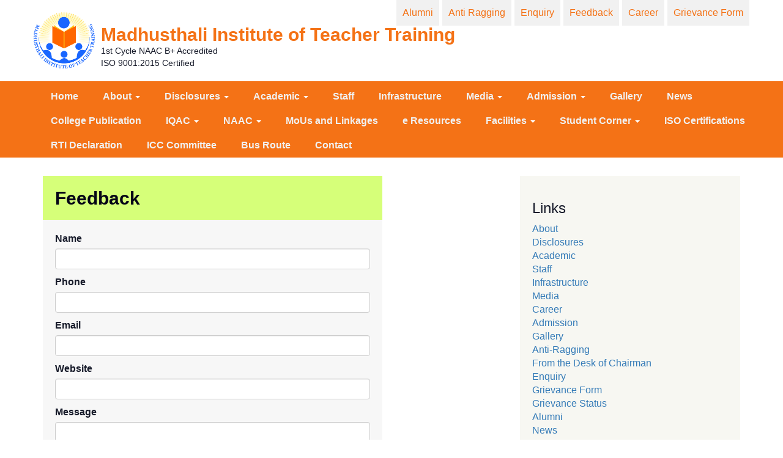

--- FILE ---
content_type: text/html; charset=UTF-8
request_url: https://mitt.in/feedback/
body_size: 13305
content:
<!DOCTYPE html><html lang=en><link rel=canonical href=http://mitt.in/feedback/><meta http-equiv=content-type content="text/html; charset=utf-8"><meta name=viewport content="width=device-width, initial-scale=1"><title>Feedback</title><link rel=stylesheet href=https://maxcdn.bootstrapcdn.com/bootstrap/3.3.5/css/bootstrap.min.css><link rel=stylesheet href=https://maxcdn.bootstrapcdn.com/font-awesome/4.4.0/css/font-awesome.min.css><link href='http://fonts.googleapis.com/css?family=Open+Sans:300italic,400,300,700,800' rel=stylesheet><link rel=stylesheet href=/site/assets/pwpc/pwpc-87fa55c9a842491c68426a6f964b3fb57608fa49.css><link rel="shortcut icon" href=/site/templates/img/favicon.ico><script>(function(i,s,o,g,r,a,m){i.GoogleAnalyticsObject=r;i[r]=i[r]||function(){(i[r].q=i[r].q||[]).push(arguments)},i[r].l=1*new Date();a=s.createElement(o),m=s.getElementsByTagName(o)[0];a.async=1;a.src=g;m.parentNode.insertBefore(a,m)})(window,document,'script','//www.google-analytics.com/analytics.js','ga');ga('create','UA-31922273-3','auto');ga('send','pageview')</script><header><div class=container><div class=row><div class="col-md-12 main-logo link_decoration"><a href=/><img class=brand-image src=/site/templates/img/mitt_logo.png alt=""></a> <a href=/><h1 class=site-title>Madhusthali Institute of Teacher Training</h1><p class=site-caption>1st Cycle NAAC B+ Accredited<p class=site-caption>ISO 9001:2015 Certified</p></a><div class="pull-right translate-box"><div id=google_translate_element></div><script>function googleTranslateElementInit(){new google.translate.TranslateElement({pageLanguage:'en',includedLanguages:'en,hi',layout:google.translate.TranslateElement.InlineLayout.SIMPLE},'google_translate_element')}</script><script src="//translate.google.com/translate_a/element.js?cb=googleTranslateElementInit"></script></div></div></div></div><div class="header-link-bar no-print"><a href="https://docs.google.com/forms/d/e/1FAIpQLSf1JV2LFbG6tUT8Za8DxIlImaRISJb2BxJsDbOyMTY3GXchuw/viewform?usp=sf_link">Alumni</a><a href=/anti-ragging/>Anti Ragging</a><a href=/enquiry>Enquiry</a><a href=/feedback>Feedback</a><a href=/career>Career</a><a href=/grievance-form>Grievance Form</a></div><nav role=navigation class="navbar nav-bar-fixed-top"><div class=navbar-header><div class=navbar-inner><button name=Menu type=button data-toggle=collapse data-target=#mainnav class="navbar-toggle collapsed"><span class=sr-only>Toggle navigation</span> <span class=icon-bar></span> <span class=icon-bar></span> <span class=icon-bar></span> <span class=icon-bar></span></button></div></div><div id=mainnav class="collapse navbar-collapse"><ul class='nav navbar-nav'><li><a href=/>Home</a><li class=dropdown-submenu><a href=/about/ class=dropdown-toggle data-toggle=dropdown>About <b class=caret></b></a><ul class=dropdown-menu><li><a href=/about/about-us/>About Us</a><li><a href=/about/vision/>Vision &amp; Mission</a><li><a href=/about/mission/>Goal</a><li><a href=/about/aims-objectives/>Objective</a><li><a href=/about/location/>Location</a><li><a href=/about/faculty-code-of-conduct/>Faculty Code of Conduct</a><li><a href=/about/admin-code-of-conduct/>Admin Code of Conduct</a></ul><li class=dropdown-submenu><a href=/disclosures/ class=dropdown-toggle data-toggle=dropdown>Disclosures <b class=caret></b></a><ul class=dropdown-menu><li><a href=/disclosures/ncte-recognition/>NCTE Recognition</a><li><a href=/disclosures/affiliation/>Affiliation for B.Ed.</a><li><a href=/disclosures/affiliation-for-d.el.ed/>Affiliation for D.El.Ed</a><li><a href=/disclosures/affiliation-for-b.lib-i.sc/>Affiliation for B.Lib.I.Sc.</a><li><a href=/disclosures/organogram/>Organogram</a><li><a href=/disclosures/endowment-and-reserve-funds/>Endowment and Reserve Funds</a><li><a href=/disclosures/governing-body/>Governing Body</a><li><a href=/disclosures/land-documents/>Land Documents</a><li><a href=/disclosures/ugc-certificates/>UGC Certificates</a><li><a href=/disclosures/aishe-certificate/>AISHE Certificate</a><li><a href=/disclosures/jshec-certificate/>JSHEC Certificate</a><li><a href=/disclosures/certificates/>NYPS Certificates</a><li><a href=/disclosures/self-declaration/>Self Declaration</a><li><a href=/disclosures/undertaking-by-the-college/>Undertaking By The College</a><li><a href=/disclosures/mandatory-disclosure/>Mandatory Disclosure format as per 7 (14) of NCTE Norms</a><li><a href=/disclosures/faculty-left-or-joined-in-the-last-quarter/>Faculty Left or Joined in the last Quarter</a><li><a href=/disclosures/fee-structure/>Fee Structure</a></ul><li class=dropdown-submenu><a href=/academic/ class=dropdown-toggle data-toggle=dropdown>Academic <b class=caret></b></a><ul class=dropdown-menu><li><a href=/academic/prospectus/>Prospectus</a><li><a href=/academic/academic-calender/>Academic Calendar</a><li><a href=/academic/syllabus/>Syllabus</a><li><a href=/academic/academic-rules-and-regulation/>Academic Rules and Regulation</a><li><a href=/academic/library-rules-and-regulation/>Library Rules and Regulation</a><li><a href=/academic/school-internship/>School Internship</a><li><a href=/academic/code-of-conduct-for-students/>Code of Conduct for Students</a><li><a href=/academic/seminar-workshop/>Seminar/Workshop</a><li><a href=/academic/mentor-mentee-list/>Mentor Mentee List</a><li><a href=/academic/activities-publication/>Placement</a><li><a href=/academic/tabulation-sheet-blibisc/>Tabulation Sheet (B.Lib.I.Sc.)</a><li><a href=/academic/tabulation-sheet-deled/>Tabulation Sheet (D.El.Ed.)</a><li><a href=/academic/tabulation-sheet-b.ed/>Tabulation Sheet (B.Ed.)</a><li><a href=/academic/plo-clo/>PLO &amp; CLO</a></ul><li><a href=/staff/>Staff</a><li><a href=/infrastructure/>Infrastructure</a><li class=dropdown-submenu><a href=/media/ class=dropdown-toggle data-toggle=dropdown>Media <b class=caret></b></a><ul class=dropdown-menu><li><a href=/media/media-coverage-2026/>Media Coverage 2026</a><li><a href=/media/media-coverage-2025/>Media Coverage 2025</a><li><a href=/media/media-coverage-2024/>Media Coverage 2024</a><li><a href=/media/media-coverage-2023/>Media Coverage 2023</a><li><a href=/media/media-coverage-2022/>Media Coverage 2022</a><li><a href=/media/media-coverage-2021/>Media Coverage 2021</a><li><a href=/media/media-coverage-2020/>Media Coverage 2020</a><li><a href=/media/media-coverage-2019/>Media Coverage 2019</a><li><a href=/media/media-coverage-2018/>Media Coverage 2018</a><li><a href=/media/media-coverage-2017/>Media Coverage 2017</a></ul><li class=dropdown-submenu><a href=/admission/ class=dropdown-toggle data-toggle=dropdown>Admission <b class=caret></b></a><ul class=dropdown-menu><li><a href=/admission/intake/>Intake</a><li><a href=/admission/application-form/>Application for B.Ed.</a><li><a href=/admission/application-for-d.el.ed/>Application for D.El.Ed.</a><li><a href=/admission/admission-form-of-blibisc/>Admission Form of B.Lib.I.Sc.</a><li><a href=/admission/admission-fees-refund-policy/>Admission Fees Refund Policy</a></ul><li><a href=/gallery/>Gallery </a><ul class=dropdown-menu><li><a href=/gallery/practice-teaching-2015/>PRACTICE TEACHING</a><li><a href=/gallery/national-level-career-seminar-10th-dec-2015/>National Level Career seminar 10th Dec 2015</a><li><a href=/gallery/school-internship/>School Internship</a><li><a href=/gallery/different-programme/>Different Programme</a><li><a href=/gallery/different-activities/>Different Activities</a><li><a href=/gallery/rangoli-competition-2020/>2020 Rangoli Competition</a><li><a href=/gallery/prativa-samman-2020/>2020 Prativa Samman</a><li><a href=/gallery/excursion-2020/>2020 Excursion</a><li><a href=/gallery/beautiful-poem-on-covid-19/>Beautiful Poems on COVID 19</a><li><a href=/gallery/creativity-covid-19/>Creativity &amp; COVID-19</a><li><a href=/gallery/help-desk/>Help Desk</a><li><a href=/gallery/pot/>School Internship</a><li><a href=/gallery/my-gallery/>Teachers Day Celebration</a><li><a href=/gallery/2-sep_2018-kreeda-bharthi/>2018 Kreeda Bharthi</a><li><a href=/gallery/3rd-dec-2018-inter-college-table-tennis/>2018 Inter College Table Tennis</a><li><a href=/gallery/5-aug_2018-bramha-kumari/>2018 Bramha Kumari</a><li><a href=/gallery/5-sept-2018-teachers-day/>2018 Teachers Day</a><li><a href=/gallery/06-july-2018-farewell-d.el.ed-2016-18/>2018 FAREWELL D.El.Ed. 2016-18</a><li><a href=/gallery/2018-essay-competition/>2018 Essay Competition</a><li><a href=/gallery/2018-tree-plantation/>2018 Tree Plantation</a><li><a href=/gallery/2018-foundation-day/>2018 FOUNDATION DAY</a><li><a href=/gallery/guru-purnima/>Guru Purnima</a><li><a href=/gallery/2018-cook-fun/>2018 COOK &amp; FUN</a><li><a href=/gallery/2018-diya-festival/>2018 Diya Festival</a><li><a href=/gallery/2018-practice-teaching/>2018 Practice Teaching</a><li><a href=/gallery/2019-bramha-kumari/>2019 Bramha Kumari</a><li><a href=/gallery/2019-netaji-subhas-chandra-bose-jayanti/>2019 Netaji Subhas Chandra Bose Jayanti</a><li><a href=/gallery/2019-counseling-on-b.ed-program/>2019 Counseling on B.Ed. Program</a><li><a href=/gallery/2019-picnic/>2019 Picnic</a><li><a href=/gallery/feedback-of-newsletter/>Feedback of Newsletter</a><li><a href=/gallery/horse-riding/>Horse Riding</a><li><a href=/gallery/2019-inter-college-khokho/>2019 Inter College KHOKHO</a><li><a href=/gallery/2019-international-yoga-day/>2019 International Yoga Day</a><li><a href=/gallery/2019-nss-activity/>2019 NSS Activity</a><li><a href=/gallery/2019-pratibha-samman/>2019 Pratibha Samman</a><li><a href=/gallery/republic-day/>Republic Day</a><li><a href=/gallery/saraswati-puja/>Saraswati Puja</a><li><a href=/gallery/2022-covid-awareness-programme/>2022 COVID AWARENESS PROGRAMME</a><li><a href=/gallery/2022-d.el.ed/>2022 D.El.Ed.</a><li><a href=/gallery/hul-diwas-2022/>HUL Diwas 2022</a><li><a href=/gallery/international-womens-day-2022/>INTERNATIONAL WOMEN&#039;S DAY 2022</a><li><a href=/gallery/2022-international-yoga-day/>2022 International Yoga Day</a><li><a href=/gallery/organizing-football-match-essay-writing-competition-and-musical-chair-kgbv-karon/>Organizing Football match, Essay Writing Competition and Musical Chair KGBV,KARON</a><li><a href=/gallery/2022-practice-teaching/>2022 PRACTICE TEACHING</a><li><a href=/gallery/2022-rath-yatra-tree-plantation/>2022 RATH YATRA TREE PLANTATION</a><li><a href=/gallery/2022-republic-day-celebration/>2022 REPUBLIC DAY CELEBRATION</a><li><a href=/gallery/2022-saraswati-puja/>2022 SARASWATI PUJA</a><li><a href=/gallery/2022-self-govt-formation/>2022 SELF GOVT. FORMATION</a><li><a href=/gallery/2022-voting-awareness-programme/>2022 Voting Awareness Programme</a><li><a href=/gallery/2021-events/>2021 Events</a><li><a href=/gallery/2023-events/>2023 Events</a><li><a href=/gallery/2023-educational-exchange-programme/>2023 EDUCATIONAL EXCHANGE PROGRAMME</a><li><a href=/gallery/2023-marathon-run/>2023 MARATHON RUN</a><li><a href=/gallery/2023-debate-competition-on-vocational-courses/>2023 DEBATE COMPETITION ON VOCATIONAL COURSES</a><li><a href=/gallery/2023-foundation-day/>2023 Foundation Day</a><li><a href=/gallery/2023-har-ghar-tiranga/>2023 Har Ghar Tiranga</a><li><a href=/gallery/2023-independance-day-celebration/>2023 Independance Day Celebration</a><li><a href=/gallery/2023-webinar-impact-of-new-education-policy/>2023 Webinar Impact of New Education Policy</a><li><a href=/gallery/2023-meri-mati-mera-desh/>2023 MERI MATI MERA DESH</a><li><a href=/gallery/2023-governing-body-meeting/>2023 Governing Body Meeting</a><li><a href=/gallery/2023-distribution-of-cloth-in-old-aged-home/>2023 Distribution of Cloth in Old-Aged Home</a><li><a href=/gallery/2023-extension-program-to-server-pilgrimage-of-baba-baidhnathdham/>2023 Extension Program To Server Pilgrimage of Baba Baidhnathdham</a><li><a href=/gallery/2023-completion-of-rakhi-making/>2023 Completion of Rakhi Making</a><li><a href=/gallery/2023-pre-raksha-bandhan-celebration-by-bramhakumaris-team-of-madhupur/>2023 Pre-Raksha Bandhan Celebration by Bramhakumaris Team of Madhupur</a><li><a href=/gallery/2023-inter-college-football-tournament/>2023 Inter College Football Tournament</a><li><a href=/gallery/2023-chairman-sir-birthday/>2023 Chairman Sir Birthday</a><li><a href=/gallery/2023-workshop-on-best-out-of-waste/>2023 Workshop on ‘Best out of Waste’</a><li><a href=/gallery/2023-award-education-leaders/>2023 AWARD EDUCATION LEADERS</a><li><a href=/gallery/2023-teachers-day/>2023 TEACHERS DAY</a><li><a href=/gallery/2023-hindi-diwas/>2023 HINDI DIWAS</a><li><a href=/gallery/2023-g-20-university-connect-finale/>2023 G 20 UNIVERSITY CONNECT FINALE</a><li><a href=/gallery/2023-completion-of-practice-teaching/>2023 COMPLETION OF PRACTICE TEACHING</a><li><a href=/gallery/2023-swachchta-pakhera-abhiyan/>2023 SWACHCHTA PAKHERA ABHIYAN</a><li><a href=/gallery/2023-eco-club-activity/>2023 ECO CLUB ACTIVITY</a><li><a href=/gallery/2023-inaugural-programme-b.ed-d.el.ed/>2023 INAUGURAL PROGRAMME B.Ed. &amp; D.El.Ed.</a><li><a href=/gallery/2023-orientation-programme/>2023 Orientation Programme</a><li><a href=/gallery/2023-voting-awareness-programme/>2023 VOTING AWARENESS PROGRAMME</a><li><a href=/gallery/2023-language-quiz/>2023 LANGUAGE QUIZ</a><li><a href=/gallery/2023-validatory-ceremony-of-b.ed-2021-23/>2023 VALIDATORY CEREMONY OF B.Ed. 2021-23</a><li><a href=/gallery/2023-story-telling-competition/>2023 STORY TELLING COMPETITION</a><li><a href=/gallery/2023-counseling-by-mr-amitabh-mohan/>2023 COUNSELING BY MR. AMITABH MOHAN</a><li><a href=/gallery/2023-paragraph-writing/>2023 PARAGRAPH WRITING</a><li><a href=/gallery/2023-wall-magazine-inauguration/>2023 Wall Magazine Inauguration</a><li><a href=/gallery/2023-library-visit/>2023 LIBRARY VISIT</a><li><a href=/gallery/2023-a-meeting-with-iqac-team-of-madhupur-college-madhupur/>2023 A Meeting with IQAC Team of Madhupur College Madhupur</a><li><a href=/gallery/2023-a-webinar-on-value-education-by-dr-dinesh-kumar/>2023 A Webinar on Value Education by Dr. Dinesh Kumar</a><li><a href=/gallery/2023-speech-on-indian-mathematicians/>2023 Speech on Indian Mathematicians</a><li><a href=/gallery/2023-swachh-bharat-mission/>2023 Swachh Bharat Mission</a><li><a href=/gallery/2023-pre-diwali-celebration/>2023 Pre Diwali Celebration</a><li><a href=/gallery/2023-essay-writing-competition-language-and-its-importance/>2023 Essay Writing Competition Language and its Importance</a><li><a href=/gallery/2023-international-seminar-on-multi-disciplinary-research/>2023 International Seminar on Multi-disciplinary Research</a><li><a href=/gallery/2023-student-self-governance-formation-voting-counting/>2023 Student Self Governance Formation Voting &amp; Counting</a><li><a href=/gallery/2023-oath-taking-of-swachhata-pakhera/>2023 OATH TAKING OF SWACHHATA PAKHERA</a><li><a href=/gallery/2023-aids-awaremess-program/>2023 AIDS AWAREMESS PROGRAM</a><li><a href=/gallery/2023-nai-chetna/>2023 Nai Chetna</a><li><a href=/gallery/2023-election-campaign/>2023 Election Campaign</a><li><a href=/gallery/2023-farewell-of-d.el.ed/>2023 Farewell of D.El.Ed.</a><li><a href=/gallery/2023-language-and-multiculturism/>2023 Language and Multiculturism</a><li><a href=/gallery/2023-literary-works-of-s-bharati/>2023 Literary works of S. Bharati</a><li><a href=/gallery/2023-oath-taking-ceremony/>2023 Oath Taking Ceremony</a><li><a href=/gallery/2023-tree-plantation-at-madhupur-college/>2023 Tree plantation at Madhupur College</a><li><a href=/gallery/2023-ncte-documentary-film-screening/>2023 NCTE Documentary Film Screening</a><li><a href=/gallery/2023-participation-in-annual-sports-organised-by-madhusthali-campus/>2023 PARTICIPATION IN ANNUAL SPORTS ORGANISED BY MADHUSTHALI CAMPUS</a><li><a href=/gallery/2023-extension-program-distribution-of-blankets-by-chairman-of-madhusthali-vidyapeeth-trust/>2023 EXTENSION PROGRAM DISTRIBUTION OF BLANKETS BY CHAIRMAN OF MADHUSTHALI VIDYAPEETH TRUST</a><li><a href=/gallery/2023-pre-christmas-celebration/>2023 Pre Christmas-Celebration</a><li><a href=/gallery/26.12.2023-film-screening-quiz-and-lecture/>26.12.2023 Film Screening Quiz and lecture</a><li><a href=/gallery/2023-tribute-to-late-s.s.kejriwal/>2023 Tribute to Late S.S.Kejriwal</a><li><a href=/gallery/2023-self-defence/>2023 SELF DEFENCE</a><li><a href=/gallery/2023-extension-services-of-mitt/>2023 EXTENSION SERVICES OF MITT</a><li><a href=/gallery/2023-programme-of-eco-club/>2023 PROGRAMME OF ECO CLUB</a><li><a href=/gallery/2023-talent-hunt/>2023 TALENT HUNT</a><li><a href=/gallery/2023-hul-diwas/>2023 HUL DIWAS</a><li><a href=/gallery/2023-inter-college-cultural-competition-in-skmu-on-the-occasion-of-hul-diwas/>2023 INTER COLLEGE CULTURAL COMPETITION IN SKMU ON THE OCCASION OF HUL DIWAS</a><li><a href=/gallery/2023-international-yoga-day-and-workshop-on-self-defence-training-held-at-madhusthali-under-g-20-programmes/>2023 INTERNATIONAL YOGA DAY AND &#039;WORKSHOP ON SELF DEFENCE TRAINING&#039; HELD AT MADHUSTHALI UNDER G-20 PROGRAMMES</a><li><a href=/gallery/2023-lecture-series-by-dr-vikramjeet-singh/>2023 LECTURE SERIES BY DR. VIKRAMJEET SINGH</a><li><a href=/gallery/2023-lecture-series-on-using-technology-to-enhance-learning/>2023 LECTURE SERIES ON ‘USING TECHNOLOGY TO ENHANCE LEARNING’</a><li><a href=/gallery/2023-wall-magazine-inauguration-meri-bhasha-meri-pehchan/>2023 WALL MAGAZINE INAUGURATION &#039;MERI BHASHA MERI PEHCHAN&#039;</a><li><a href=/gallery/2023-practice-teaching-of-d.el.ed/>2023 PRACTICE TEACHING OF D.El.Ed</a><li><a href=/gallery/2023-g-20-programme-on-atmanirbhar-bharat/>2023 G-20 PROGRAMME ON ATMANIRBHAR BHARAT</a><li><a href=/gallery/2023-micro-teaching/>2023 MICRO TEACHING</a><li><a href=/gallery/2023-self-governance-formation/>2023 SELF GOVERNANCE FORMATION</a><li><a href=/gallery/2023-film-screening-of-ncte-seminar-on-effect-of-climate-change-on-availability-of-drinking-water-and-its-remedies/>2023 FILM SCREENING OF NCTE SEMINAR ON “EFFECT OF CLIMATE CHANGE ON AVAILABILITY OF DRINKING WATER AND ITS REMEDIES”</a><li><a href=/gallery/2023-question-answer-session-on-individual-differences/>2023 QUESTION ANSWER SESSION ON “INDIVIDUAL DIFFERENCES’</a><li><a href=/gallery/2023-debate-competition/>2023 DEBATE COMPETITION</a><li><a href=/gallery/2023-question-answer-session-on-g-20-based-activities/>2023 QUESTION ANSWER SESSION ON G-20 BASED ACTIVITIES</a><li><a href=/gallery/2023-seminar-on-importance-of-english-language-in-present-context/>2023 SEMINAR ON “IMPORTANCE OF ENGLISH LANGUAGE IN PRESENT CONTEXT”</a><li><a href=/gallery/2023-a-workshop-on-spirituality-enlightenment-was-organized-by-bramkumaris-ishwariya-vishwavidyalaya-in-madhusthali/>2023 A WORKSHOP ON SPIRITUALITY ENLIGHTENMENT WAS ORGANIZED BY BRAMKUMARIS ISHWARIYA VISHWAVIDYALAYA IN MADHUSTHALI</a><li><a href=/gallery/2023-practice-teaching-pot-of-b.ed-students/>2023 PRACTICE TEACHING (POT) OF B.ED. STUDENTS</a><li><a href=/gallery/2023-film-screening-on-tribal-empowerment-at-madhusthali/>2023 FILM SCREENING ON TRIBAL EMPOWERMENT AT MADHUSTHALI</a><li><a href=/gallery/2023-lecture-series-viii-prof-dr-pranav-krishna-chowdhary/>2023 LECTURE SERIES-VIII PROF. (DR.) PRANAV KRISHNA CHOWDHARY</a><li><a href=/gallery/2023-quiz-on-language-skills/>2023 QUIZ ON LANGUAGE SKILLS</a><li><a href=/gallery/2023-orientation-programme-of-b.ed-session-2022-24/>2023 ORIENTATION PROGRAMME OF B.ED. SESSION 2022-24</a><li><a href=/gallery/2023-induction-programme-b.ed-2022-24/>2023 INDUCTION PROGRAMME B.ED. (2022-24)</a><li><a href=/gallery/2023-quiz-on-education-indian-consitution/>2023 QUIZ ON EDUCATION &amp; INDIAN CONSITUTION</a><li><a href=/gallery/2023-national-science-day-observation/>2023 NATIONAL SCIENCE DAY OBSERVATION</a><li><a href=/gallery/2023-a-national-webinar-on-mental-health-akam-celebration-of-ncte/>2023 A NATIONAL WEBINAR ON MENTAL HEALTH (AKAM CELEBRATION OF NCTE)</a><li><a href=/gallery/2023-silver-jublie-celebration-of-madhusthali-vidyapeeth/>2023 SILVER JUBLIE CELEBRATION OF MADHUSTHALI VIDYAPEETH</a><li><a href=/gallery/2023-nyps-programme-2nd-phase/>2023 NYPS PROGRAMME (2ND PHASE)</a><li><a href=/gallery/9-1-24-talent-hunt/>9-1-24 TALENT HUNT</a><li><a href=/gallery/11-1-24-viva-voce-examination-of-b.ed/>11-1-24 VIVA-VOCE EXAMINATION OF B.Ed.</a><li><a href=/gallery/12-1-24-nss-tree-plantation/>12-1-24 NSS TREE PLANTATION</a><li><a href=/gallery/12-1-24-swami-vivekananda-jayanti/>12-1-24 SWAMI VIVEKANANDA JAYANTI</a><li><a href=/gallery/16-to-31-1-24-micro-teaching/>16 to 31-1-24 MICRO TEACHING</a><li><a href=/gallery/26-1-24-republic-day/>26-1-24 REPUBLIC DAY</a><li><a href=/gallery/11-2-24-certificate-distribution-for-the-completion-of-yoga-program/>11-2-24 Certificate Distribution for the Completion of YOGA Program</a><li><a href=/gallery/11-2-24-educational-excursion-to-khandoli-dam/>11-2-24 Educational Excursion to ‘Khandoli Dam’</a><li><a href=/gallery/11-2-24-village-survey-by-nss-unit/>11-2-24 Village Survey by NSS Unit</a><li><a href=/gallery/11-2-24-voting-awareness-program-by-nss-unit/>11-2-24 Voting Awareness Program by NSS Unit</a><li><a href=/gallery/14-2-24-saraswati-puja/>14-2-24 Saraswati Puja</a><li><a href=/gallery/1-3-24-oath-taking-ceremony/>1-3-24 Oath Taking Ceremony</a><li><a href=/gallery/4-3-24-voter-awareness-program/>4-3-24 Voter Awareness Program</a><li><a href=/gallery/7-3-24-pre-celebration-of-international-womens-day-celebration/>7-3-24 Pre Celebration of International Women’s Day Celebration</a><li><a href=/gallery/16-3-24-internal-examination-viva-voce-b.ed-sem-iii/>16-3-24 Internal Examination (Viva-Voce), B.Ed., Sem-III</a><li><a href=/gallery/20-3-24-internal-examination-viva-voce-b.ed-sem-i-two-days/>20-3-24 Internal Examination (Viva-Voce) B.Ed. Sem-I (Two Days)</a><li><a href=/gallery/22-3-24-voter-awareness-program-with-staff-members/>22-3-24 Voter Awareness Program with Staff Members</a><li><a href=/gallery/march-2024-practice-teaching-of-b.ed-2nd-year/>March 2024 Practice Teaching of B.Ed. 2nd Year</a><li><a href=/gallery/23-3-24-pre-holi-celebration/>23-3-24 Pre Holi Celebration</a><li><a href=/gallery/school-internship-d.el.ed/>March 2024 School Internship D.El.Ed.</a><li><a href=/gallery/7-3-24-tree-plantation-at-madhupur-college/>7-3-24 Tree Plantation at Madhupur College</a><li><a href=/gallery/2-4-24-participation-in-slow-and-fast-learnining-group-skmu/>2-4-24 Participation in Slow and Fast Learnining Group SKMU</a><li><a href=/gallery/4-4-24-visit-of-monk-of-ramakrishma-mission/>4-4-24 Visit of Monk of Ramakrishma Mission</a><li><a href=/gallery/8-4-24-consciousness-programme-by-eco-club/>8-4-24 Consciousness Programme by ECO Club</a><li><a href=/gallery/8-4-24-external-examination-of-b.ed-session-2022-24/>8-4-24 External Examination of B.Ed. Session 2022-24</a><li><a href=/gallery/8-4-24-voter-awareness-campaign/>8-4-24 Voter Awareness Campaign</a><li><a href=/gallery/april-2024-practice-teaching-1st-year/>April 2024 Practice Teaching 1st Year</a><li><a href=/gallery/3rd-round-of-national-youth-parliament-ministry-of-parliamentary-affairs/>3rd Round of National Youth Parliament - Ministry of Parliamentary Affairs</a><li><a href=/gallery/27-4-24-eco-club-cum-election-awareness/>27-4-24 ECO Club Cum Election Awareness</a><li><a href=/gallery/the-pride-of-jharkhand/>The pride of Jharkhand</a><li><a href=/gallery/practice-teaching-2023-25-1st-year/>Practice Teaching 2023-25 - 1st Year</a><li><a href=/gallery/10-5-24-concept-of-micro-teaching/>10-5-24 Concept of Micro Teaching</a><li><a href=/gallery/10-5-24-faculty-exchange-program/>10-5-24 Faculty Exchange Program</a><li><a href=/gallery/11-6-24-micro-teaching/>11-6-24 Micro Teaching</a><li><a href=/gallery/17-5-24-felicitation-of-chairman-sir-by-hindustan-times/>17-5-24 Felicitation of Chairman Sir by Hindustan Times</a><li><a href=/gallery/voter-awareness-program-13-5-24/>Voter Awareness Program 13-5-24</a><li><a href=/gallery/farewell-narayan-das-support-staff-2024/>Farewell Narayan Das Support Staff 2024</a><li><a href=/gallery/international-yoga-day-2024/>International Yoga Day 2024</a><li><a href=/gallery/birthday-of-k.k-sir/>Birthday of K.K. Sir</a><li><a href=/gallery/d.el.ed-2024-26-induction-program/>D.EL.ED. 2024-26 Induction Program</a><li><a href=/gallery/participation-at-g-d-bagaria-college/>Participation at G. D. Bagaria College</a><li><a href=/gallery/rath-yatra-2024/>Rath Yatra 2024</a><li><a href=/gallery/teacher-induction-and-orientation/>Teacher Induction and Orientation</a><li><a href=/gallery/workshop-at-utkal-university/>Workshop at Utkal University</a><li><a href=/gallery/workshop-on-lesson-plan/>Workshop on Lesson Plan</a><li><a href=/gallery/11.08.2024-pilgrimage-at-baidyanath-dhyam/>11.08.2024 Pilgrimage at Baidyanath Dhyam</a><li><a href=/gallery/11.08.2024-visit-to-orphanage-at-chandih/>11.08.2024 Visit to Orphanage at Chandih</a><li><a href=/gallery/12.08.2024-foundation-day-observation/>12.08.2024 Foundation Day Observation</a><li><a href=/gallery/12.08.2024-oath-taking/>12.08.2024 Oath Taking Ceremony</a><li><a href=/gallery/12.08.2024-tree-plantation-by-eco-club-mitt-madhupur-college/>12.08.2024 Tree Plantation by ECO Club, MITT &amp; Madhupur College</a><li><a href=/gallery/13.08.2024-continuous-internal-assessment/>13.08.2024 Continuous Internal Assessment</a><li><a href=/gallery/13.08.2024-nss-program-poster-making/>13.08.2024 NSS Program Poster Making</a><li><a href=/gallery/14.08.2024-canteen-inauguration/>14.08.2024 Canteen Inauguration</a><li><a href=/gallery/14.08.2024-ek-ped-maa-ke-naam/>14.08.2024 Ek Ped Maa Ke Naam</a><li><a href=/gallery/15.08.2024-independance-day-celebration/>15.08.2024 Independance Day Celebration</a><li><a href=/gallery/16.08.2024-tree-plantation-at-titaiyabad/>16.08.2024 Tree plantation at Titaiyabad</a><li><a href=/gallery/22.08.2024-online-participation-in-space-day/>22.08.2024 Online Participation on Space Day</a><li><a href=/gallery/23.08.2024-space-day-lecture-series-film-screening/>23.08.2024 Space Day Lecture Series &amp; Film Screening</a><li><a href=/gallery/28.08.2024-farewell-program-of-b.ed-d.el.ed-2022-24/>28.08.2024 Farewell Program of B.Ed. &amp; D.El.Ed. 2022-24</a><li><a href=/gallery/30.08.2024-lecture-series-on-yoga/>30.08.2024 Lecture Series on Yoga</a><li><a href=/gallery/hindi-pakhwara/>Hindi Pakhwara</a><li><a href=/gallery/teachers-day-2024/>Teachers Day 2024</a><li><a href=/gallery/naac-peer-team-visit/>NAAC Peer Team Visit</a><li><a href=/gallery/24.09.24-attending-of-convocation-of-skmu/>24.09.24 Attending of Convocation of SKMU</a><li><a href=/gallery/26.09.24-publication-of-wall-magazine-and-unveiling-of-newsletter/>26.09.24 Publication of Wall Magazine and Unveiling of Newsletter</a><li><a href=/gallery/29.09.24-viva-voce-of-d.el.ed/>29.09.24 Viva Voce of D.El.Ed.</a><li><a href=/gallery/03.10.24-volunteering-for-ullas-by-naac/>03.10.24- Volunteering for Ullas by NAAC</a><li><a href=/gallery/08.10.24-pre-durga-puja-celebration-2024/>08.10.24 Pre Durga-Puja Celebration 2024</a><li><a href=/gallery/28.10.24-school-internship-2023-25/>28.10.24 School Internship 2023-25</a><li><a href=/gallery/29.10.24-diwali-with-my-bharat-first-anniversary-celebration-by-nss/>29.10.24 Diwali with my Bharat, First Anniversary Celebration by NSS</a><li><a href=/gallery/29.10.24-pre-diwali-2024-celebration/>29.10.24 Pre Diwali 2024 Celebration</a><li><a href=/gallery/29.10.24-voter-awareness-program-2024/>29.10.24 Voter Awareness Program 2024</a><li><a href=/gallery/a-faculty-exchange-program-04-12-2024/>A Faculty Exchange Program 04/12/2024</a><li><a href=/gallery/vice-chancellor-of-sido-kanhu-murmu-university-visit/>Vice Chancellor of Sido Kanhu Murmu University Visited 27/11/2024</a><li><a href=/gallery/6.11.24-extention-programme-at-chhat-ghat/>6.11.24 EXTENTION PROGRAMME AT CHHAT GHAT</a><li><a href=/gallery/15.11.24-bhagwan-birsa-munda-jayanti/>15.11.24 BHAGWAN BIRSA MUNDA JAYANTI</a><li><a href=/gallery/15.11.24-jharkhand-sthapana-diwas/>15.11.24 JHARKHAND STHAPANA DIWAS</a><li><a href=/gallery/25.11.24-eassy-competititon/>25.11.24 EASSY COMPETITITON</a><li><a href=/gallery/26.11.24-constitution-day/>26.11.24 CONSTITUTION DAY OBSERVATION</a><li><a href=/gallery/28.11.24-orientation-programme/>28.11.24 ORIENTATION PROGRAMME</a><li><a href=/gallery/30.11.24-lecture-series/>30.11.24 LECTURE SERIES</a><li><a href=/gallery/06.12.2024-vbu-hazaribagh-visit/>06.12.2024 VBU HAZARIBAGH VISIT</a><li><a href=/gallery/07.12.2024-language-fair/>07.12.2024 LANGUAGE FAIR</a><li><a href=/gallery/09.12.2024-the-eloquence-of-exlpression/>09.12.2024 THE ELOQUENCE OF EXLPRESSION</a><li><a href=/gallery/11.12.2024-gender-pledge/>11.12.2024 GENDER PLEDGE</a><li><a href=/gallery/11.12.2024-language-culture-and-us/>11.12.2024 LANGUAGE CULTURE AND US</a><li><a href=/gallery/13.12.2024-group-discussion/>13.12.2024 GROUP DISCUSSION</a><li><a href=/gallery/14.12.2024-gender-based-violence-painting/>14.12.2024 GENDER BASED VIOLENCE PAINTING</a><li><a href=/gallery/lecture-series-ancient-indian-goals-purusharthas-17.12.2024/>Lecture Series - Ancient Indian Goals: Purusharthas - 17.12.2024</a><li><a href=/gallery/student-self-government-18.12.2024/>Student Self Government 18.12.2024</a><li><a href=/gallery/pledge-against-child-marriage/>Pledge Against Child Marriage</a><li><a href=/gallery/oath-taking-ceremony-student-self-government-2024-26/>Oath Taking Ceremony Student Self Government 2024-26</a><li><a href=/gallery/pre-christmas-celebration-2024/>Pre Christmas Celebration 2024</a><li><a href=/gallery/career-counseling-and-guidance-by-mr-amitabh-mohan-10-01-2025/>Career Counseling and Guidance by Mr. Amitabh Mohan Founder and Managing Director of Human Learning Systems (HLS), Kolkata. 10-01-2025</a><li><a href=/gallery/quiz-competition-11-01-2025/>Quiz Competition 11-01-2025</a><li><a href=/gallery/lecture-series-nayi-shiksha-neeti-mein-bhasha-ki-prasangikta-by-dr.bandana-pandey-principal-of-mlg-high-school-madhupur-16-01/>Lecture Series:Nayi Shiksha Neeti mein Bhasha ki Prasangikta by Dr.Bandana Pandey, Principal of MLG High School, Madhupur 16-01-2025</a><li><a href=/gallery/staff-picnic-at-burhai-hills-12-01-2025/>Staff Picnic at Burhai Hills 12-01-2025</a><li><a href=/gallery/talent-hunt-program-on-january-21-2025/>Talent Hunt Program on January 21, 2025</a><li><a href=/gallery/republic-day-celebration-in-madhusthali-campus-2025/>Republic Day Celebration in Madhusthali Campus 2025</a><li><a href=/gallery/road-safety-awareness-programme-2025/>Road Safety Awareness Programme 2025</a><li><a href=/gallery/saraswati-puja-celebration-2025/>Saraswati Puja celebration 2025</a><li><a href=/gallery/lecture-series-by-prof-dr-saroj-kumar-mishra/>Lecture Series by Prof. (Dr.) Saroj Kumar Mishra</a><li><a href=/gallery/cricket-match-between-b.ed-and-d.el.ed-2024-26/>Cricket Match between B.Ed. and D.El.Ed. 2024-26 17/02/2025</a><li><a href=/gallery/conduction-of-internal-faculty-development-program-17-02-2025/>Conduction of Internal Faculty Development Program 17/02/2025</a><li><a href=/gallery/matribhasha-diwas-21-02-2025/>MATRIBHASHA DIWAS 21/02/2025</a><li><a href=/gallery/celebrating-international-womens-day-08-03-2025/>Celebrating International Women&#039;s Day 08-03-2025</a><li><a href=/gallery/holi-celebration-2025/>Holi Celebration 2025</a><li><a href=/gallery/youth-parliament-competition-in-district-level-competition-at-rama-devi-bajla-mahila-mahavidyalaya-21-march-25/>Youth Parliament Competition in District level competition at Rama Devi Bajla Mahila Mahavidyalaya 21-March-25</a><li><a href=/gallery/inauguration-of-two-day-national-seminar-27-march-2025/>Inauguration of Two-Day National Seminar 27-March-2025</a><li><a href=/gallery/two-days-national-seminar-28-march-2025/>Two Days National Seminar 28-March-2025</a><li><a href=/gallery/internal-seminar-on-the-impact-of-globalization-on-education-in-india/>Internal Seminar on The impact of Globalization on Education in India</a><li><a href=/gallery/micro-teaching-sessions-2025/>Micro Teaching Sessions 2025</a><li><a href=/gallery/lecture-series-on-classroom-management-to-be-conducted-by-shri-atul-krishna-ray-on-25-04-2025/>Lecture Series on Classroom Management, to be conducted by Shri Atul Krishna Ray on 25/04/2025</a><li><a href=/gallery/fire-safety-mock-drill-conducted-at-madhusthali-campus/>Fire Safety Mock Drill Conducted at Madhusthali Campus</a><li><a href=/gallery/rath-yatra-celebration-2025/>Rath Yatra Celebration 2025</a><li><a href=/gallery/occasion-of-rath-yatra-tree-plantation-2025/>Occasion of Rath Yatra, Tree Plantation 2025</a><li><a href=/gallery/d.el.ed-2025-27-induction-program/>D.El.Ed. 2025–27 Induction Program</a><li><a href=/gallery/lecture-series-on-the-library-as-a-learning-hub/>Lecture Series on the Library as a Learning Hub 14-July-2025</a><li><a href=/gallery/plantation-drives-at-the-town-library-and-madhupur-college-24-07-2025/>Plantation drives at the Town Library and Madhupur College 24/07/2025</a><li><a href=/gallery/old-age-home-visit-24-07-2025-at-chanddih-deoghar/>Old-Age Home and Deaf and Dumb school Visit 24/07/2025 at Chanddih Deoghar</a><li><a href=/gallery/drinking-water-service-camp-in-kanwar-yatra-24-07-2025-at-deoghar/>Drinking Water Service Camp in Kanwar Yatra 24/07/2025 at Deoghar</a><li><a href=/gallery/workshop-on-use-of-art-forms-in-pedagogy-epc-18-07-2025/>Workshop on Use of Art forms in Pedagogy (EPC) 18/07/2025</a><li><a href=/gallery/t.b-awareness-programme-by-the-students-23-07-2025/>T.B. Awareness Programme by The Students 23/07/2025</a><li><a href=/gallery/spiritual-session-by-prajapita-brahma-kumaris-29-07-2025/>Spiritual Session by Prajapita Brahma Kumaris 29/07/2025</a><li><a href=/gallery/foundation-day-puja-and-havan-with-tree-plantation/>Foundation day puja and havan with tree plantation - 12-08-2025</a><li><a href=/gallery/debate-on-gender-equality-30-07-2025/>Debate on Gender Equality 30-07-2025</a><li><a href=/gallery/talent-hunt-certificate-distribution-13-08-2025/>Talent Hunt Certificate Distribution 13-08-2025</a><li><a href=/gallery/celebration-of-independence-day-15th-august-2025/>Celebration of Independence Day 15th August 2025</a><li><a href=/gallery/mitt-students-performed-santhali-dance-in-jashn-e-azadi-program-15-08-2025/>MITT students performed Santhali dance in Jashn-e-Azadi program 15-08-2025</a><li><a href=/gallery/national-youth-parliament-scheme-2.0-29-08-2025/>National Youth Parliament Scheme 2.0 - 29-08-2025</a><li><a href=/gallery/teachers-day-celebration-2025/>Teachers Day Celebration 2025</a><li><a href=/gallery/durga-puja-celebration-2025/>Durga Puja Celebration 2025</a><li><a href=/gallery/8th-national-nutrition-month-program-organized-by-nss-13-10-2025/>8th National Nutrition Month Program organized by NSS - 13-10-2025</a><li><a href=/gallery/pre-diwali-celebration-2025/>Pre Diwali Celebration 2025</a><li><a href=/gallery/swachhata-abhiyan-by-nss-unit-of-mitt-03-11-2025/>Swachhata Abhiyan by NSS Unit of MITT 03-11-2025</a><li><a href=/gallery/eastern-railway-bharat-scouts-and-guides-beginners-course-04-11-2025/>Eastern Railway Bharat Scouts and Guides – Beginners’ Course 04/11/2025</a><li><a href=/gallery/faculty-induction-and-orientation-program-04-november-2025/>Faculty Induction and Orientation Program - 04 November 2025</a><li><a href=/gallery/150-years-of-the-song-vande-mataram/>150 years of the song “Vande Mataram</a><li><a href=/gallery/welcome-to-the-b.ed-and-library-science-09-12-2025/>Welcome to the B.Ed and Library Science 09/12/2025</a><li><a href=/gallery/bal-vivah-mukt-bharat-100-days-campaign/>Bal Vivah Mukt Bharat 100 Days Campaign</a></ul><li><a href=/news/>News</a><li><a href=/college-publication/>College Publication</a><li class=dropdown-submenu><a href=/iqac/ class=dropdown-toggle data-toggle=dropdown>IQAC <b class=caret></b></a><ul class=dropdown-menu><li><a href=/iqac/composition/>Composition</a><li><a href=/iqac/quality-initiatives/>Quality Initiatives</a><li><a href=/iqac/notification/>Notification</a><li><a href=/iqac/iqac-meeting/>IQAC Meeting</a><li><a href=/iqac/action-taken-reports/>Action Taken Reports</a></ul><li class=dropdown-submenu><a href=/naac/ class=dropdown-toggle data-toggle=dropdown>NAAC <b class=caret></b></a><ul class=dropdown-menu><li><a href=/naac/iiqa/>IIQA</a><li><a href=/naac/ssr-1st-cycle/>SSR 1st Cycle</a><li><a href=/naac/pvt-report/>PVT-Report</a><li><a href=/naac/institutional-grade-sheet/>Institutional Grade Sheet</a><li><a href=/naac/certificate/>Certificate</a><li><a href=/naac/aqar/>AQAR</a></ul><li><a href=/mous-and-linkages/>MoUs and Linkages</a><li><a href=/e-resources/>e Resources</a><li class=dropdown-submenu><a href=/facilities/ class=dropdown-toggle data-toggle=dropdown>Facilities <b class=caret></b></a><ul class=dropdown-menu><li><a href=/facilities/library/>Library</a><li><a href=/facilities/laboratories/>Laboratories</a><li><a href=/facilities/games-sports/>Games &amp; Sports</a><li><a href=/facilities/hostel/>Hostel</a><li><a href=/facilities/medical-facilities/>Medical Facilities</a><li><a href=/facilities/transportation/>Transportation</a></ul><li class=dropdown-submenu><a href=/student-corner/ class=dropdown-toggle data-toggle=dropdown>Student Corner <b class=caret></b></a><ul class=dropdown-menu><li><a href=/student-corner/students-details/>Students Details</a><li><a href=/student-corner/student-self-government/>Student Self Government</a><li><a href=/student-corner/achievement/>Achievement</a></ul><li><a href=/iso-certifications/>ISO Certifications</a><li><a href=/rti-declaration/>RTI Declaration</a><li><a href=/icc-committee/>ICC Committee</a><li><a href=/bus-route/>Bus Route</a><li><a href=/contact/>Contact</a></ul></div></nav></header><div class=page><div class=container><div class=row><div class=col-md-6><h1 class=page-title>Feedback</h1><div class=contact-form-box><form id=contactForm class=form-horizontal><div class=fieldset><label>Name</label> <input id=cname class=form-control></div><div class=fieldset><label>Phone</label> <input id=cphone class=form-control></div><div class=fieldset><label>Email</label> <input id=cemail type=email class=form-control></div><div class=fieldset><label>Website</label> <input id=cwebsite class=form-control></div><div class=fieldset><label>Message</label><textarea id=cmessage rows=2 class=form-control></textarea></div><div class=row><div class=col-sm-9><div id=calert style=display:none; class='alert alert-info'><strong>Oops!</strong> <span id=error-message></span></div></div><div class='col-sm-3 text-right'><button id=feedback_submit_button class='btn btn-info' onclick=submitContactForm() style=margin-left:-20px;>Submit</button></div></div></form></div></div><div class="col-md-offset-2 col-md-4"><div class=sidebar1><h3>Links</h3><ul class='list-unstyled related-links'><li><a href=/about/>About</a><li><a href=/disclosures/>Disclosures</a><li><a href=/academic/>Academic</a><li><a href=/staff/>Staff</a><li><a href=/infrastructure/>Infrastructure</a><li><a href=/media/>Media</a><li><a href=/career/>Career</a><li><a href=/admission/>Admission</a><li><a href=/gallery/>Gallery</a><li><a href=/anti-ragging/>Anti-Ragging</a><li><a href=/managing-trustees-message/>From the Desk of Chairman</a><li><a href=/enquiry-form/>Enquiry</a><li><a href=/grievance-form/>Grievance Form</a><li><a href=/grievance-status/>Grievance Status</a><li><a href=/alumni-affairs/>Alumni</a><li><a href=/news/>News</a><li><a href=/top-menu/>Top Menu</a><li><a href=/college-publication/>College Publication</a><li><a href=/iqac/>IQAC</a><li><a href=/naac/>NAAC</a><li><a href=/mous-and-linkages/>MoUs and Linkages</a><li><a href=/e-resources/>e Resources</a><li><a href=/facilities/>Facilities</a><li><a href=/student-corner/>Student Corner</a><li><a href=/iso-certifications/>ISO Certifications</a><li><a href=/rti-declaration/>RTI Declaration</a><li><a href=/icc-committee/>ICC Committee</a><li><a href=/bus-route/>Bus Route</a><li><a href=/contact/>Contact</a></ul></div></div></div></div></div><footer><div class=footer-row1><div class=container><div class="row no-print"><div class="col-xs-6 col-md-2 img-group"><a href=http://www.mckvgroup.org target=_blank><img src=/site/templates/img/mckv-group.png alt="MCKV Group "><h5><p>MCKV Group of Institutions</h5></a></div><div class="col-xs-6 col-md-2 img-group"><a href=http://www.mckvie.edu.in target=_blank><img src=/site/templates/img/mckvie.png alt="MCKV Institute of Engineering"><h5><p>MCKV Institute of Engineering</h5></a></div><div class="col-xs-6 col-md-2 img-group"><a href=http://www.mckv.edu.in target=_blank><img src=/site/templates/img/mckv.png alt="MC Kejriwal Vidyapeeth"><h5><p>M.C.Kejriwal Vidyapeeth</h5></a></div><div class="col-xs-6 col-md-2 img-group"><a href=http://www.madhusthali.edu.in target=_blank><img src=/site/templates/img/mv.png alt="Madhusthali Vidyapeeth"><h5><p>Madhusthali Vidyapeeth</h5></a></div><div class="col-xs-6 col-md-2 img-group"><a href=http://www.mips-india.in target=_blank><img src=/site/templates/img/mips_main.png alt="Madhusthali Institute of Paramedical Sciences"><h5><p>Madhusthali Institute of Paramedical Sciences</h5></a></div><div class="col-xs-6 col-md-2 img-group"><a href=http://www.mckvhealth.com target=_blank><img src=/site/templates/img/mckvhealth.png alt="MCKV Health"><h5><p>MCKV Health and Medicare Pvt. Ltd.</h5></a></div></div></div></div><div class=container><div class=row><div class=col-md-4><h4>Madhusthali Institute of Teacher Training</h4><p>Madhupur <br>Dist-Deoghar, Jharkhand</div><div class="col-md-4 links"><h4>Links</h4><p><a href=http://ncte-india.org/ncte_new/ target=_blank>NCTE</a><p><a href=http://www.ercncte.org target=_blank>ERCNCTE</a></div><div class="col-md-4 text-right"><div class=social><p>Follow us on <a href=https://www.facebook.com/MITTOfficial target=_blank> <i class="fa fa-facebook-square"></i></a></div><div class=social><p>Follow us on <a href=https://www.instagram.com/mittmdp2022/ target=_blank> <i class="fa fa-instagram"></i></a></div><p>&copy; MITT 2026<p class=credit>Powered by <a href=http://www.slicedmango.com target=_blank>Sliced Mango</div></div></div></footer><script src=https://ajax.googleapis.com/ajax/libs/jquery/1.11.3/jquery.min.js></script><script src=https://maxcdn.bootstrapcdn.com/bootstrap/3.3.5/js/bootstrap.min.js></script><script>var submitContactForm=function(){$("#calert").hide();console.log("Submitting Form");var formData={};formData.name=$('#cname').val();formData.email=$('#cemail').val();formData.phone=$('#cphone').val();formData.website=$('#cwebsite').val();formData.message=$('#cmessage').val();var error_message="";if(!formData.name){error_message+="Please enter name, "}
if(!formData.phone){error_message+="Please enter phone, "}
if(!formData.email){error_message+="Please enter email, "}else{var valid=isValidEmail(formData.email);if(!valid){error_message+="Please enter a valid email address, "}}
if(!formData.message){error_message+="Please enter message, ";$("#cf_message_error").show(100)}
if(error_message!=""){error_message=error_message.substring(0,error_message.length-2)+".";$("#error-message").html(error_message);$("#calert").show(300);console.log(error_message)}else{$("#feedback_submit_button").hide();$.post("http://mitt.in/contact_form_submit.php",formData,function(data){if(data=='success'){resetContactForm();alert("Thank you very much. We will get back to you shortly.")}})}
return !1}
function isValidEmail(email){var regex=/^([a-zA-Z0-9_.+-])+\@(([a-zA-Z0-9-])+\.)+([a-zA-Z0-9]{2,4})+$/;return regex.test(email)}
function resetContactForm(){$('#cname').val("");$('#cemail').val("");$('#cwebsite').val("");$('#cphone').val("");$('#cmessage').val("");$("#calert").hide();$("#feedback_submit_button").show()}
window.onload=function(){$("#contactForm").submit(function(e){return !1})}</script>

--- FILE ---
content_type: text/css
request_url: https://mitt.in/site/assets/pwpc/pwpc-87fa55c9a842491c68426a6f964b3fb57608fa49.css
body_size: 1700
content:
.caret{color:#fff}*,body{font-family:'Open Sans',sans-serif;font-size:16px;color:#171B2A}body{background-color:#fff}h1,h2,h4{font-weight:800;color:#F47216}h3{font-weight:300}h1{font-size:30px}h2{font-size:24px}h4{font-size:16px}header{padding:20px 0 0 0;background-color:#fff;position:relative}.header-link-bar{position:absolute;text-align:right;top:0;right:50px}.header-link-bar a{display:inline-block;text-align:center;padding:10px;margin-right:5px;color:#F47216;background-color:#f1f1f1;text-decoration:none}.header-link-bar a:hover{color:#f1f1f1;background-color:#F47216;text-decoration:none}.site-caption{font-size:14px}table>caption{font-weight:bold;color:#333}#mainnav ul li a{font-size:16px;color:#f1f1f1;font-weight:bold}#mainnav ul li a:hover{color:#fff}#mainnav{margin:20px 0;margin-bottom:0;background-color:#F47216;min-height:50px}.nav .open>a,.nav .open>a:focus,.nav .open>a:hover{background-color:#F47216}.nav{padding-left:48px}.nav>li>a:hover{text-decoration:none;background-color:transparent}.site-title{margin:0;padding:0}.site-caption{margin:0;padding:0}#main_slider{margin-bottom:0}.message-box{background-color:#D6FF79;padding:10px;min-height:195px;margin-bottom:20px}.message-image{width:100px}.message-image img{width:100%}table.message-table,table.message-table tr,table.message-table tr td{border:none}.message-content{color:#000}.message-box h3{margin-top:10px;margin-bottom:10px;padding:0 10px}.author{font-size:12px;font-weight:bold}footer{background-color:#050517;color:#fff;padding:0 0 30px 0}footer p{color:#f7f7f2}.footer-row1{background-color:#171B2A;padding:30px 0;margin-bottom:30px}.img-group p{margin=0!important}.img-group{text-align:center;margin-bottom:20px}.img-group img{max-height:64px;max-width:100%}.links{padding-left:210px;padding-right:0}.page{padding:30px 0}.news-section{background-color:#f7f7f2;padding:20px;padding-bottom:0;margin-bottom:20px;min-height:420px}.section-title{color:#050517;text-transform:uppercase;font-weight:300;padding-bottom:10px;border-bottom:solid #F47216 1px;margin-bottom:10px;font-size:20px}.section-body{min-height:300px}.section-body ul li{border-bottom:dotted #ccc 1px;padding:10px 0}.section-body ul li:last-child{border-bottom:none}.section-more{border-top:dashed #050517 1px;padding:5px 0;font-size:12px;text-transform:uppercase;text-align:right}.section-more a{color:#171B2A}.page-title{background-color:#D6FF79;color:#050517;margin-top:0;margin-bottom:20px;padding:20px}.link_decoration a{text-decoration:none}.sidebar{background-color:#f7f7f2}.sidebar1{background-color:#f7f7f2;padding:20px}.navbar-header{background-color:#F47216;background-image:none;font-weight:bold}.navbar-content-pad{padding:0 15px}.navbar-title{color:#fff}.icon-bar{background-color:#333}.dropdown-menu>li>a{color:#333!important}.dropdown-menu>li>a:hover{color:#fff!important;background-color:#F47216!important}.dropdown-submenu{position:relative}.dropdown-submenu>.dropdown-menu{margin-top:-6px;-webkit-border-radius:0 6px 6px 6px;-moz-border-radius:0 6px 6px 6px;border-radius:0 6px 6px 6px}.dropdown-submenu:hover>.dropdown-menu{display:block}.dropdown-submenu>a:after{display:block;content:" ";float:right;width:0;height:0;border-color:transparent;border-style:solid;border-width:5px 0 5px 5px;margin-top:5px;margin-right:-10px}.nav>li>a{padding:10px 20px}.navbar{margin-bottom:0;border:none}.navbar-nav{padding-top:5px}.navbar>.container-fluid{padding-right:0;padding-left:0}.dropdown-submenu:hover>a:after{border-left-color:transparent}.dropdown-menu>.active>a{color:#fff!important;background-color:#F47216}.dropdown-submenu .pull-left{float:none}.dropdown-submenu.pull-left>.dropdown-menu{left:-100%;margin-left:10px;-webkit-border-radius:6px 0 6px 6px;-moz-border-radius:6px 0 6px 6px;border-radius:6px 0 6px 6px;color:#000}.address-box{padding:10px;border:solid #F47216 1px;margin-bottom:20px}.address-box h3{font-weight:800;font-size:18px}.page-content img{max-width:100%;margin-bottom:20px}.contact-form-box{background-color:#f7f7f7;padding:20px;margin-bottom:20px;margin-top:-21px}.contact-form-box .form-control{margin-bottom:10px}.pagination li.MarkupPagerNavOn a{background-color:#F47216;color:#fff}ul.blog-list{padding:0;margin:0;margin-bottom:20px;list-style:none}ul.blog-list li a{display:block;text-decoration:none;padding:10px;border-bottom:solid #f7f7f7 1px;color:#777}ul.blog-list li a:hover{text-decoration:none;color:#f47216}.media-image{background-color:#f7f7f7;border:solid #ddd 1px;padding:5px;margin-bottom:20px}.map-holder{margin-bottom:-5px}.main-logo{position:relative;padding-left:110px;padding-top:20px}.brand-image{position:absolute;left:0;width:100px;top:0}.social .p{margin-bottom:20px;text-align:right}.social .fa{color:#fff!important;font-size:30px;margin-right:10px;margin-left:10px}.marquee_holder{background-color:#f1f1f1;padding:14px 100px;margin-bottom:20px;position:relative}.marquee-name{position:absolute;left:0;top:0;padding:14px 10px;width:100px;height:50px;background-color:#f47216;color:#fff}.marquee{width:100%;overflow:hidden;min-height:22px}.marquee a,.marquee span{margin-right:30px;color:#F47216;font-weight:bold}.gallery-title{padding:10px;text-align:center;color:#F47216;text-decoration:none}.gallery-title:hover{color:#000;text-decoration:none}@media (min-width:768px){#page-content{left:0!important}.navbar.navbar-fixed-top.slide-active{position:fixed}.navbar-header{left:0!important}.navbar-inner{height:auto;overflow:visible;display:block}#mainnav{margin:0 px}}@media print{a[href]:after{content:none!important}}@media (max-width:768px){header{padding-top:55px}h1.site-title{font-size:20px}p.site-caption{margin-bottom:10px}.translate-box{margin-bottom:10px}#mainnav{margin-top:0}.header-link-bar a{padding:10px 5px}.header-link-bar{right:15px}.main-logo{padding-top:0}}

--- FILE ---
content_type: text/plain
request_url: https://www.google-analytics.com/j/collect?v=1&_v=j102&a=838000509&t=pageview&_s=1&dl=https%3A%2F%2Fmitt.in%2Ffeedback%2F&ul=en-us%40posix&dt=Feedback&sr=1280x720&vp=1280x720&_u=IEBAAEABAAAAACAAI~&jid=1445849404&gjid=1467273313&cid=2126274163.1768668452&tid=UA-31922273-3&_gid=1906092101.1768668452&_r=1&_slc=1&z=1798422184
body_size: -448
content:
2,cG-MNFG5ELBEM